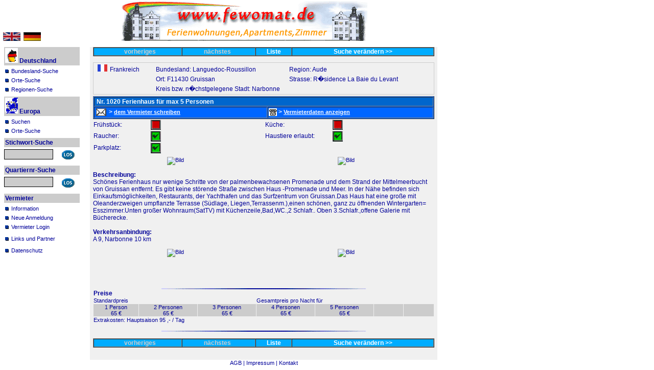

--- FILE ---
content_type: text/html
request_url: https://fewomat.de/details.php?fewo=1020
body_size: 4579
content:
		
		
		
		
<!DOCTYPE html PUBLIC "-//W3C//DTD XHTML 1.0 Transitional//EN" "http://www.w3.org/TR/xhtml1/DTD/xhtml1-transitional.dtd">
<html xmlns="http://www.w3.org/1999/xhtml" lang="de" xml:lang="de">
<head>
<title>Ferienwohnung 1020 Details, Ferienwohnung Aude</title>
<meta name="description" content="Ferienwohnung 1020, Apartment in Gruissan Aude" />
<meta name="keywords" content= "Ferienwohnung 1020 Privatzimmer Details, Fewo Gruissan, Ferienwohnungen und Zimmer" />
<meta http-equiv="content-type" content="text/html; charset=utf-8">
<meta name="page-topic" content="Reise Tourismus, Ferienwohnungen" />
<meta name="copyright" content="fewomat 2015" />
<meta name="revisit-after" content="4" />
   
<meta name="robots" content="index, follow" />
<meta http-equiv="Content-language" content="de" />
<meta name="viewport" content="width=device-width" />
<link href="/aastyle2.css" type="text/css" rel="stylesheet" />
<link rel="shortcut icon" href="favicon.ico" />
<script src="/aajavascript.js" type="text/javascript"></script>
<script src="/aats_picker2.js" type="text/javascript"></script>

  <script type="text/javascript">

  var _gaq = _gaq || [];
  _gaq.push(['_setAccount', 'UA-22344202-1']);
  _gaq.push(['_trackPageview']);

  (function() {
    var ga = document.createElement('script'); ga.type = 'text/javascript'; ga.async = true;
    ga.src = ('https:' == document.location.protocol ? 'https://ssl' : 'http://www') + '.google-analytics.com/ga.js';
    var s = document.getElementsByTagName('script')[0]; s.parentNode.insertBefore(ga, s);
  })();

</script>
  </head>
    <body onload="window.defaultStatus='';">
<div id="container">
<div id="header">
<div class="left">
<a href="/e_index.html" title="holiday-apartments English Site" target="_top"><img 
      src="/images/gb.gif" height="17" alt="apartments Germany" /></a>&nbsp;
      <img src="/images/de.gif" height="17" alt="" />
<a name="obenseite">&nbsp;</a>      
</div>
		  
<div class="right"><img src="/images/logoneu.gif" width="490" height="78" alt="www.fewomat.de" /></div>
</div>
<div id="main">
 <div id="menu">
    
    <div class="fewo"><img src="/images/dsymklein.gif" alt="Deutschland" />&nbsp;Deutschland</div>
	 <ul>
	 <li><a href="ferienwohnung-deutschland.html" title="Ferienwohnung Deutschland">Bundesland-Suche</a></li>
   <li><a href="fewo-deutschland-orte.php" title="Ferienwohnung Orte-Suche">Orte-Suche</a></li>
	 <li><a href="ferienwohnung-dregionen.html" title="Ferienwohnung Urlaubsregionen">Regionen-Suche</a></li>
   </ul>
   <div class="fewo"><img src="/images/europesmall.gif" alt="ferienwohnung europa" />&nbsp;Europa</div>
	 <ul>
	 <li><a href="ferienwohnung-europa.html">Suchen</a></li>
	 <li><a href="fewo-europa-orte.php">Orte-Suche</a></li>
	 </ul>
	 <div id="merke">
      <a href="fewo.php?jobsearch=abc8&amp;lang=0">
      <img src="images/merkliste0.gif" alt="" style="margin-bottom:6px" /></a>
   </div>
	
   <form action="fewo.php" method="post" name="formi">
    <input type="hidden" name="jobsearch" value="abc4" />
    <input type="hidden" name="lang" value="0" />
    <div class="fewo">Stichwort-Suche</div>
    <div style="margin-top:4px;"><input type="text" class="inp2" name="dothema" value="" maxlength="60" 
	     size="7" />&nbsp;<input class="menue" type="image" src="images/losbutton0.gif" /></div>
   </form>
   <br />
   <form action="fewo.php" method="post" name="formi2">
    <input type="hidden" name="jobsearch" value="abc4" />
    <input type="hidden" name="lang" value="0" />
    <div class="fewo">Quartiernr-Suche</div>
	  <div style="margin-top:4px;"><input type="text" class="inp2" name="donummer" maxlength="6" size="7" />&nbsp;<input class="menue" type="image" src="images/losbutton0.gif" /></div>
	 </form>
	 <br />
  
   	
    <div class="fewo">Vermieter</div>
	  <ul>
	  <li><a href="info_anb.php">Information</a></li>
	  <li><a href="neuanmeldung.html"> Neue Anmeldung</a></li>
	  <li><a href="https://www.fewomat.de/ssl/anb/anb_index.php" target="_blank">Vermieter Login</a></li>
	  </ul>
	  <ul>
	  <li><a href="/links.php">Links und Partner</a></li>
	 </ul>
      <ul>
    <li><a target="_blank" href="/dsgvo.php">Datenschutz</a></li>
	 </ul>
 </div> <!-- end menu -->
		<div id="content">
<div style="width:680px; background:#f0f0f0">
  <table border="1" width="668" cellpadding="0" cellspacing="0" align="center">
  <tr bgcolor="#00acff">					      
  <td align="center" class="gray">&nbsp;&nbsp; vorheriges</td><td align="center" class="gray">n&auml;chstes&nbsp;&nbsp;</td><td class="white" align="center">
	        <a href="#" onclick='document.forms.formula.submit(); return false;' 
	        target='_self' class="white">Liste</a></td>  <td class="white" align="center">
  <a href="index.html"

 		        target="_top" class="white">Suche ver&auml;ndern&nbsp;&gt;&gt;</a>    		
  </td></tr></table>
  <br />
  <table style="border:1px solid #cccccc;" width="668" cellpadding="2" cellspacing="1" align="center">
		<tr valign="bottom" bgcolor="#f0f0f0">
		    <td><img src="images/flaggen/land4.gif" hspace="5" alt="Frankreich" />Frankreich</td>
		    <td>Bundesland: Languedoc-Roussillon</td>
	      <td>Region: Aude</td>		</tr>
		<tr><td>&nbsp;</td>
	      <td>Ort: F11430 Gruissan</td>
	      <td>Strasse: R�sidence La Baie du Levant</td>
	  </tr>
		<tr bgcolor="#f0f0f0">
		        <td>&nbsp;</td><td colspan="2">Kreis bzw. n�chstgelegene Stadt: Narbonne</td>
	         </tr> 
	</table>
	 
	<table style="margin-top:3px" width="668" border="1" cellpadding="1" cellspacing="1" bgcolor="#0066ff" align="center">
		  <tr bgcolor="#0066cc">
		  			  <td class="white" colspan="2">&nbsp;Nr. 1020&nbsp;Ferienhaus f&uuml;r max 5 Personen</td>
			</tr>
			
		  <tr bgcolor="#0066ff">
		    		        <td  class="white"><img src="images/mailbox.gif" alt="" style="vertical-align:middle" />
				    &gt;&nbsp;<a href="#" class="navweiss" onclick='javascript:NeuFenster2("nachricht.php?lang=0&amp;Qnr=1020",600,550); return false'>dem Vermieter schreiben</a>
            </td>
        		       <td class="white"><img src="images/phone.gif" style="vertical-align:middle" alt="" />&nbsp;&gt;
			     <a href="#" class="navweiss" onclick='javascript:NeuFenster2("show_phone.php?lang=0&amp;Qnr=1020",460,360); return false'>Vermieterdaten anzeigen</a></td>
		    			</tr>
		    		</table>
		   
		<table width="668" border="0" cellpadding="1" cellspacing="0" align="center">
      <tr bgcolor="#f0f0f0">
	       <td class="grey" width="110">Fr&uuml;hst&uuml;ck:&nbsp;</td>
		     <td width="50"><img src="images/0.gif" alt="Fr&uuml;hst&uuml;ck" /></td>
	       <td width="170">&nbsp;</td>
	       <td class="grey" width="130">K&uuml;che:&nbsp;</td>
		     <td><img src="images/0.gif" alt="" /></td>
	    </tr>
	    <tr bgcolor="#f0f0f0">
	       <td class="grey" width="100">Raucher:&nbsp;</td>
		     <td><img src="images/1.gif" alt="" /></td>
	       <td width="120">&nbsp;</td>
         <td class="grey">Haustiere erlaubt:&nbsp;</td>
		     <td><img src="images/1.gif" alt="" /></td>
	    </tr>
	    <tr bgcolor="#f0f0f0">
	       <td class="grey" width="100">Parkplatz:&nbsp;</td>
		     <td><img src="images/1.gif" alt="" /></td>
	       <td width="120">&nbsp;</td>
	    <td colspan="2">&nbsp;</td>      </tr>
    </table>
	
	 
    <table border="0" cellpadding="6" cellspacing="0" width="668">
     <tr>
		    		        <td align="center" class="small"><img src="ssl/archiv/pic1020_1.jpg?160876" alt="Bild" width="285" />
                <br /></td>
              
        <td align="center" class="small">
    			  <img src="ssl/archiv/pic1020_2.jpg?853878" alt="Bild" name="Bild2" width="320" /><br /></td>		  </tr>
		  <tr><td colspan="2"><b style="font-size:12px">Beschreibung:</b>
		           <br />Sch&ouml;nes Ferienhaus nur wenige Schritte von der palmenbewachsenen Promenade und dem Strand der Mittelmeerbucht von Gruissan entfernt. Es gibt keine st&ouml;rende Stra&szlig;e zwischen Haus -Promenade und Meer. In der N&auml;he befinden sich Einkaufsm&ouml;glichkeiten, Restaurants, der Yachthafen und das Surfzentrum von Gruissan.Das Haus hat eine gro&szlig;e mit Oleanderzweigen umpflanzte Terrasse (S&uuml;dlage, Liegen,Terrassenm.),einen sch&ouml;nen, ganz zu &ouml;ffnenden Wintergarten= Esszimmer.Unten gro&szlig;er Wohnraum(SatTV) mit K&uuml;chenzeile,Bad,WC.,2 Schlafr.. Oben 3.Schlafr.,offene Galerie mit B&uuml;cherecke.<br />
		  <br /><b style="font-size:12px">Verkehrsanbindung:</b><br />A 9, Narbonne 10 km<br /> 
		  
		  		  </td></tr> 
		  
		  <tr><td align="center"  class="small">
			    <img src="ssl/archiv/pic1020_3.jpg?970530" alt="Bild" name="Bild3" width="320" /></td><td align="center"  class="small">
			    <img src="ssl/archiv/pic1020_4.jpg?828599" alt="Bild" name="Bild4" width="320" /></td></tr>		  <tr><td colspan="2"><b style="font-size:12px">&nbsp;</b>
		           <br /><br /></td></tr> 
		  </table>
	      	  <table cellpadding="0" cellspacing="1" width="668" border="0" bgcolor="#f0f0f0" align="center">
	    <tr bgcolor="#f0f0f0">
		    <td colspan="7" align="center">&nbsp;
         <br /><img src="images/bg5.gif" width="400" height="2" align="center" alt="" /></td>
	    </tr>
		  <tr><td colspan="7" class="boldi">Preise</td></tr>
		  
		  <tr>
		  <td colspan="3" class="small">Standardpreis</td>
		  <td colspan="4" class="small">Gesamtpreis pro Nacht f&uuml;r</td></tr>
		  <tr bgcolor="#cccccc">
		  <td align="center" class="small">1 Person<br />65 &euro;</td><td align="center" class="small">2 Personen<br />65 &euro;</td><td align="center" class="small">3 Personen<br />65 &euro;</td><td align="center" class="small">4 Personen<br />65 &euro;</td><td align="center" class="small">5 Personen<br />65 &euro;</td><td><img src="images/null.gif" width="28" height="1" alt="" /></td><td><img src="images/null.gif" width="28" height="1" alt="" /></td></tr>		  <tr><td colspan="7" class="small">Extrakosten: Hauptsaison 95 ,- / Tag</td></tr>
		  		  <tr bgcolor="#f0f0f0">
	      <td colspan="7" align="center">&nbsp;
           <br /><img src="images/bg5.gif" width="400" height="2" align="center" alt="" /></td>
      </tr>
		 </table>
		 <form action="details.php" method="post" name="previform">
			   <input type="hidden" name="Qnr" value="0" />
			    <input type="hidden" name="nr" value="1" />
			   <input type="hidden" name="lang" value="0" />
			   <input type="hidden" name="vondat" value="" />
			   <input type="hidden" name="bisdat" value="" />
			   <input type="hidden" name="search" value="" />
			   <input type="hidden" name="sqlall" value="DS%20%3D%20%271020%27" />
			   <input type="hidden" name="resultarraytxt" value="0%2C1020%2C0" />
			   <input type="hidden" name="ausarraytxt" value="0" />
			   <input type="hidden" name="personen" value="0" />
			   </form><form action="details.php" method="post" name="nextiform">
			   <input type="hidden" name="Qnr" value="0" />
			    <input type="hidden" name="nr" value="1" />
			   <input type="hidden" name="lang" value="0" />
			   <input type="hidden" name="vondat" value="" />
			   <input type="hidden" name="bisdat" value="" />
			   <input type="hidden" name="search" value="" />
			   <input type="hidden" name="sqlall" value="DS%20%3D%20%271020%27" />
			   <input type="hidden" name="resultarraytxt" value="0%2C1020%2C0" />
			   <input type="hidden" name="ausarraytxt" value="0" />
			   <input type="hidden" name="personen" value="0" />
			   </form><form action="fewo.php" method = "post" name="formula">
               <input type="hidden" name="sql" value="DS%20%3D%20%271020%27" />
		       <input type="hidden" name="nr" value="1" />
	           <input type="hidden" name="lang" value="0" />
	           <input type="hidden" name="vondat" value="" />
	           <input type="hidden" name="bisdat" value="" />
	           <input type="hidden" name="ausarraytxt" value="0" />
		       <input type="hidden" name="personen" value="0" />
			   <input type="hidden" name="jobsearch" value="" />
		       </form><form action="index.html" method="post" name="changesearch">
                 <input type="hidden" name="sql" value="DS%20%3D%20%271020%27" />
	             <input type="hidden" name="lang" value="0" />
	             <input type="hidden" name="vondat" value="" />
	             <input type="hidden" name="bisdat" value="" />
	             <input type="hidden" name="ausarraytxt" value="0" />
		         <input type="hidden" name="personen" value="0" />
		         </form><br />
 
	 <table border="1" width="668" align="center" cellpadding="0" cellspacing="0">
   <tr bgcolor="#00acff">
   <td align="center" class="gray">&nbsp;&nbsp; vorheriges</td><td align="center" class="gray">n&auml;chstes&nbsp;&nbsp;</td><td class="white" align="center">
	        <a href="#" onclick='document.forms.formula.submit(); return false;' 
	        target='_self' class="white">Liste</a></td><td class="white" align="center"><a href="#" onclick='document.forms.changesearch.submit(); return false;' target="_self" class="white">Suche ver&auml;ndern&nbsp;&gt;&gt;</a></td>   </tr>
	 </table><br />
	 <br />
 
 
</div>
  <div id="agbimpress"> <a class="navi" href="/agb.php?lang=0">AGB | </a><a class="navi" href="/impressum.php?lang=0">Impressum | </a><a class="navi" href='javascript:hangnew(551,101,1,3,0)'>Kontakt </a> </div> </div> <!-- end content -->
</div> <!-- end main //-->

</div> <!-- end container //-->
  <script type="text/javascript">
   /* <![CDATA[ */
      if (document.cookie.length > 0) {
        var isfewojob = 0;
        var fewocname = "joblist_";
        var i,x,y,z,cooks=document.cookie.split(";");
        for (i=0;i<cooks.length;i++) {
          x=cooks[i].substr(0,cooks[i].indexOf("="));
          x=x.replace(/^\s+|\s+$/g,"");
          z=x.substr(0,8); // joblist_
          if(z==fewocname) {
             y=cooks[i].substr(cooks[i].indexOf("=")+1);
             if(y > 1) isfewojob += 1;
          }
        }
	      if(isfewojob > 0) {
          document.getElementById("merke").style.display = "inline";
        }
      }
  /* ]]> */
  </script>
   </body></html>


--- FILE ---
content_type: text/javascript
request_url: https://fewomat.de/aajavascript.js
body_size: 10899
content:
function getJobListCookie(id) {
	var value = "0";
	var jobId = "joblist_" + escape(id);
	if (document.cookie.length > 0) {
		c_start = document.cookie.indexOf(jobId + "=");
		
		if (c_start != -1) { 
			c_start = c_start + jobId.length+1 
			c_end = document.cookie.indexOf(";",c_start)
			if (c_end==-1) {
				c_end=document.cookie.length
			}
			value = unescape(document.cookie.substring(c_start,c_end))
		} 
	}
	return value;
}

function checkJoblistEntries(id,lang) {
	var imgJobListOnUrl  = '/images/add_joblist_on' + lang + '.gif';
	var imgJobListOffUrl = '/images/add_joblist_off' + lang + '.gif'; 
	var jobListImg = document.getElementById("joblist_" + id);
	if (jobListImg == null) return;
	if(getJobListCookie(id) != "0") {
		jobListImg.src = imgJobListOnUrl ;
	}
	else {
		jobListImg.src = imgJobListOffUrl;
	}
}


function toggleJobEntry(id,lang) {
	var imgJobListOnUrl  = '/images/add_joblist_on' + lang + '.gif';
	var imgJobListOffUrl = '/images/add_joblist_off' + lang + '.gif'; 

	var jobListImg = document.getElementById("joblist_" + id);
	var jobListImgOpener = null;
    
	try {
       jobListImgOpener = document.getElementById("joblist_" + id);
	} catch(err) {
	     jobListImgOpener = null;
	}
	
	if (jobListImg == null) return;

	if (endsWith(jobListImg.src, imgJobListOffUrl)) {
		    jobListImg.src = imgJobListOnUrl ;
		    if (jobListImgOpener != null) {
                           jobListImgOpener.src = imgJobListOnUrl ;
        }
		    addToJoblist(id);
	}
	else {
		jobListImg.src = imgJobListOffUrl;
		if (jobListImgOpener != null) {
                           jobListImgOpener.src = imgJobListOffUrl ;
    }
		removeFromJoblist(id);
	}
}


function addToJoblist(value) {
			setJobListCookie(value, value);
			document.getElementById("merke").style.display = "inline";
}

function removeFromJoblist(value) {
			setJobListCookie(value, 0);
}

function removeFromJoblistAndSubmit(anId) {
	var check = confirm("Wollen Sie diese Sendung wirklich aus der Merkliste l�schen?");

	if (check == true) {	
		removeFromJoblist(anId);
		//removeFromRecordlist(anId);
		document.joblistform.submit();
	}
}
	
/*
 * Checks if 'src' ends with 'target'.
 */
function endsWith(src, target) {
    var start = src.length - target.length;
    return (start >= 0) ? (src.substring(start) == target) : false;
}


function cookiesEnabled() {
	var d = new Date();
	d.setTime(d.getTime() + 10000);
	document.cookie = "cookie_check=yes; path=/; expires=" + d.toUTCString(); + ";"
	return document.cookie && document.cookie.length > 0;
}

function cookieCheck(msg) {
	if (cookiesEnabled()) {
		return true;
	} else {
		alert(msg);
		return false;
	}
}

//function setRecordingCookie(name, value) { setACookie("record" , name, value); }
function setJobListCookie(name, value)   { setACookie("joblist", name, value); }


function setACookie(cookieType, name, value) {
	if (cookieCheck("In order to use this feature you must have cookies enabled in your browser."))
	
	var d = new Date();
	d.setTime(d.getTime() + 10000);
	document.cookie = "joblist_" + escape(name) + "=" + escape(value) + ";"
}


function check_alone() {
  if (parent != self) {
       if (parent.frames['menu'].merkarr != "0,") {
          parent.frames['main'].showObject('merke');
	   }
	   else; 	  
  }
  else;
}  


function getObject(objName) {
    return (document.layers) 
      ? document.layers[objName]
      : document.getElementById(objName)
    ;
}

function show(obj) {
    return (document.layers)
      ? obj.visibility= "visible"
      : obj.style.visibility= "visible"
    ;
}

function hide(obj) {
    return (document.layers)
      ? obj.visibility= "hide"
      : obj.style.visibility= "hidden"
    ;
}

function showObject(objName) {
    var obj= getObject(objName);
    show(obj);
}
  
function hideObject(objName) {
    var obj= getObject(objName);
    hide(obj);  
  }
 
function tunichts(vv) {
     var obj = getObject(vv);
	 hide(obj);
  }

function showObject2(objName) {
    var obj= getObject(objName);
	obi = objName;
    show(obj);
	setTimeout("tunichts(obi);", 2000);
  }
 

/* Emailverschl�sselungs-Funktionen */  
function hang(alchemy,year,shrub,projekt,modus,lang) {
  alchemy += ' '; 
  var atmosphere = alchemy.length;
  var forest = 0;
  var scientist = '';
  for(var club = 0; club < atmosphere; club++) {
     forest = 0;
     while(alchemy.charCodeAt(club) != 32) {
       forest = forest * 10;
       forest = forest + alchemy.charCodeAt(club)-48;
       club++;
     }
     scientist += String.fromCharCode(shoe(forest,year,shrub));
   }
   
   //if(projekt == 1) scientist += '&body=%0A%0A%0AEs ist besser, wenn Sie uns direkt werktags zwischen 8 und 18 Uhr anrufen.%0AFalls Sie uns doch eine mail senden m&ouml;chten, schreiben Sie uns Ihre%0ATelefonnummer, unter der wir Sie tags&uuml;ber erreichen k&ouml;nnen.%0AIhre Zimmervermittlung24.com,%0AZimmervermittlung Dentler, Berlin,%0APenkuner Weg 14,%0A12621 Berlin%0A%0ATelefon: 030 - 56 555 111%0ATelephone: +49 30 56 555 111';
     
   parent.location = 'm'+'a'+'i'+'l'+'t'+'o'+':'+scientist;
   
}

function hangnew(year,shrub,projekt,modus,lang) {
  //alchemy += ' '; 
  alchemy = "198 384 344 203 298 198 203 410 68 309 446 384 390 298 203 278 180 309 " 
  var atmosphere = alchemy.length;
  var forest = 0;
  var scientist = '';
  for(var club = 0; club < atmosphere; club++) {
     forest = 0;
     while(alchemy.charCodeAt(club) != 32) {
       forest = forest * 10;
       forest = forest + alchemy.charCodeAt(club)-48;
       club++;
     }
     scientist += String.fromCharCode(shoe(forest,year,shrub));
   }
   
   //if(projekt == 1) scientist += '&body=%0A%0A%0AEs ist besser, wenn Sie uns direkt werktags zwischen 8 und 18 Uhr anrufen.%0AFalls Sie uns doch eine mail senden m&ouml;chten, schreiben Sie uns Ihre%0ATelefonnummer, unter der wir Sie tags&uuml;ber erreichen k&ouml;nnen.%0AIhre Zimmervermittlung24.com,%0AZimmervermittlung Dentler, Berlin,%0APenkuner Weg 14,%0A12621 Berlin%0A%0ATelefon: 030 - 56 555 111%0ATelephone: +49 30 56 555 111';
     
   parent.location = 'm'+'a'+'i'+'l'+'t'+'o'+':'+scientist;
   
}


function havenew(component,glass) {
 //food += ' ';
 food = "198 384 344 203 298 198 203 410 68 309 446 384 390 298 203 278 180 309 " 
 var cost = food.length;
 var culture = 0;
 for(var discovery = 0; discovery < cost; discovery++) {
   culture = 0;
   while(food.charCodeAt(discovery) != 32) {
     culture = culture * 10;
     culture = culture + food.charCodeAt(discovery)-48;
     discovery++;
   }
   document.write(String.fromCharCode(shoe(culture,component,glass)));
  }
}


function have(food,component,glass) {
 food += ' ';
 var cost = food.length;
 var culture = 0;
 for(var discovery = 0; discovery < cost; discovery++) {
   culture = 0;
   while(food.charCodeAt(discovery) != 32) {
     culture = culture * 10;
     culture = culture + food.charCodeAt(discovery)-48;
     discovery++;
   }
   document.write(String.fromCharCode(shoe(culture,component,glass)));
  }
}

function shoe(speech,extraterrestrial,flore) {
  if (flore % 2 == 0) {
    icon = 1;
    for(var pencil = 1; pencil <= flore/2; pencil++) {
    lip = (speech*speech) % extraterrestrial;
    icon = (lip*icon) % extraterrestrial;
  }
  } else {
     icon = speech;
     for(var meter = 1; meter <= flore/2; meter++) {
     lip = (speech*speech) % extraterrestrial;
     icon = (lip*icon) % extraterrestrial;
  }
}
return icon;
}   
  
/* Merkefunktion Funktion pr�ft, ob frames vorhanden, wenn ja */
/* dann wird merkarradd aufgerufen, ansonsten fehlermeldung */
function merkarraddpre(ele,lang){
   if (parent != self) {
       parent.frames['menu'].merkarradd(ele,'lang');
       NeuFenster('basketinfo.php?lang=' + lang,200,200);
   }
   else {
      if(lang == 1) alert("Please visit first of start page in order to use this function'");
      else alert("Sie k�nnen die Vormerkfunktion nur nutzen, wenn Sie uns �ber die Startseite besuchen!");
   }	  
} 

// Funktion �bergibt bei Buchungsausgabe Memofeld and Stornierformular
function Shipmemo(form,nrx) {
   Memo = form.Memointern.value;
   var DS = nrx;
   var stornomemo  = eval("document.stornoform" + DS + "." + "memofeld");
   stornomemo.value = Memo;
}


// Funktionen, die neues Fenster �ffnen 
function NeuesFenster(url, width, height) {
	var Win = window.open(url,"displayWindow",'width=' + width + ',height=' + height + ',resizable=yes,scrollbars=yes,menubar=no,status=no' );
    Win.moveTo(0,0);
}

function NeuFenster2(url, width, height) {
	var Win = window.open(url,"displayWindow",'width=' + width + ',height=' + height + ',resizable=yes,scrollbars=yes,menubar=no,status=no' );
}

function NeuFenster3(url, width, height) {
	var Win = window.open(url,"displayWindow",'width=' + width + ',height=' + height + ',resizable=no,scrollbars=no,menubar=no,status=no' );
}

function NeuFenster(url, width, height) {
	var Win = window.open(url,"displayWindow",'width=' + width + ',height=' + height + ',resizable=yes,scrollbars=auto,menubar=no,status=no' );
}

// Weiterleitungsfunktionen
function schickvermieterupdate() {
   setTimeout("schickupdate();", 1100);
}

function schickupdate() {
   document.afterformula.submit();
}


function zeit() {
    setTimeout("change2();", 2000);
}


function change(url) {
     parent.frames['main'].location.href = url;     
}


function zeit2(url) {
    xxx = url;
    setTimeout("change(xxx);", 600);
}

function zeit3(url) {
    xxx = url;
    setTimeout("change(xxx);", 2000);
}

// Funktionen, die auf hauptrahmen gebraucht werden
function imgOn(nr) {
  document[nr].src =  eval(nr + "k.src");
}

function imgOff(nr) {
  document[nr].src= eval(nr + ".src");
}

/* Statusleistenausgabe */
function Info(Ausgabe) {
    window.status = Ausgabe;
}
		
function Pruef(feld,max) {
      var anz = feld.value.length;
      var frei;
      if (anz > max) {
        feld.value = feld.value.substring(0,max);
        frei = 0;
      } else {
        frei = max-anz;
      }
      if (document.all) document.all["i_"+feld.name].value=frei;
	  else feld.form["i_"+feld.name].value=frei;
}


function Pruefadmin(feld,max) {
      var anz = feld.value.length;
      var frei;
      if (anz > max) {
        feld.value = feld.value.substring(0,max);
        frei = 0;
      } 
	  else {
        frei = max-anz;
      }
}



function bild(bildname) {
      var bild = bildname;     
		 if(window.document.images[bild].width < window.document.images[bild].height) {
            window.document.images[bild].width=210;
         }
         else {
            window.document.images[bild].width=320;
         }
 }

--- FILE ---
content_type: text/javascript
request_url: https://fewomat.de/aats_picker2.js
body_size: 9964
content:
// Title: Timestamp picker
// Description: See the demo at url
// URL: http://www.softcomplex.com/products/tigra_calendar/
// Version: 1.0.a (Date selector only)
// Date: 12-12-2001 (mm-dd-yyyy)
// Author: Denis Gritcyuk <denis@softcomplex.com>
// Notes: Permission given to use this script in any kind of applications if
//    header lines are left unchanged. Feel free to contact the author
//    for feature requests and/or donations


function show_calendar3(str_target, str_datetime) {
	var arr_months = ["Januar", "Februar", "M�rz", "April", "Mai", "Juni",
		"Juli", "August", "September", "Oktober", "November", "December"];
	var week_days = ["So", "Mo", "Di", "Mi", "Do", "Fr", "Sa"];
	var n_weekstart = 1; // day week starts from (normally 0 or 1)

	var dt_datetime = (str_datetime == null || str_datetime =="" ?  new Date() : str2dt2(str_datetime));
	var dt_prev_month = new Date(dt_datetime);
	dt_prev_month.setMonth(dt_datetime.getMonth()-1);
	if (dt_datetime.getMonth()%12 != (dt_prev_month.getMonth()+1)%12) {
		dt_prev_month.setMonth(dt_datetime.getMonth());
		dt_prev_month.setDate(0);
	}
	var dt_next_month = new Date(dt_datetime);
	dt_next_month.setMonth(dt_datetime.getMonth()+1);
	if ((dt_datetime.getMonth() + 1)%12 != dt_next_month.getMonth()%12)
		dt_next_month.setDate(0);
	
	var dt_firstday = new Date(dt_datetime);
	dt_firstday.setDate(1);
	dt_firstday.setDate(1-(7+dt_firstday.getDay()-n_weekstart)%7);
	var dt_lastday = new Date(dt_next_month);
	dt_lastday.setDate(0);
	
	// html generation (feel free to tune it for your particular application)
	// print calendar header
	var str_buffer = new String (
		"<html>\n"+
		"<head>\n"+
		"	<title>Calendar</title>\n"+
		"</head>\n"+
		"<body bgcolor=\"White\">\n"+
		"<table class=\"clsOTable\" cellspacing=\"0\" border=\"0\" width=\"100%\">\n"+
		"<tr><td bgcolor=\"#3f518f\">\n"+
		"<table cellspacing=\"1\" cellpadding=\"3\" border=\"0\" width=\"100%\">\n"+
		"<tr>\n	<td bgcolor=\"#3f518f\"><a href=\"javascript:window.opener.show_calendar2('"+
		str_target+"', '"+ dt2dtstr2(dt_prev_month)+"');\">"+
		"<img src=\"images/prev.gif\" width=\"16\" height=\"16\" border=\"0\""+
		" alt=\"previous month\"></a></td>\n"+
		"	<td bgcolor=\"#3f518f\" colspan=\"5\">"+
		"<font color=\"white\" face=\"tahoma, verdana\" size=\"2\">"
		+arr_months[dt_datetime.getMonth()]+" "+dt_datetime.getFullYear()+"</font></td>\n"+
		"	<td bgcolor=\"#3f518f\" align=\"right\"><a href=\"javascript:window.opener.show_calendar2('"
		+str_target+"', '"+dt2dtstr2(dt_next_month)+"');\">"+
		"<img src=\"images/next.gif\" width=\"16\" height=\"16\" border=\"0\""+
		" alt=\"next month\"></a></td>\n</tr>\n"
	);

	var dt_current_day = new Date(dt_firstday);
	// print weekdays titles
	str_buffer += "<tr>\n";
	for (var n=0; n<7; n++)
		str_buffer += "	<td bgcolor=\"#87CEFA\">"+
		"<font color=\"black\" face=\"tahoma, verdana\" size=\"2\">"+
		week_days[(n_weekstart+n)%7]+"</font></td>\n";
	// print calendar table
	str_buffer += "</tr>\n";
	while (dt_current_day.getMonth() == dt_datetime.getMonth() ||
		dt_current_day.getMonth() == dt_firstday.getMonth()) {
		// print row heder
		str_buffer += "<tr>\n";
		for (var n_current_wday=0; n_current_wday<7; n_current_wday++) {
				if (dt_current_day.getDate() == dt_datetime.getDate() &&
					dt_current_day.getMonth() == dt_datetime.getMonth())
					// print current date
					str_buffer += "	<td bgcolor=\"#FFB6C1\" align=\"right\">";
				else if (dt_current_day.getDay() == 0 || dt_current_day.getDay() == 6)
					// weekend days
					str_buffer += "	<td bgcolor=\"#DBEAF5\" align=\"right\">";
				else
					// print working days of current month
					str_buffer += "	<td bgcolor=\"white\" align=\"right\">";

				if (dt_current_day.getMonth() == dt_datetime.getMonth())
					// print days of current month
					str_buffer += "<a href=\"javascript:window.opener."+str_target+
					".value='"+dt2dtstr2(dt_current_day)+"'; window.close();\">"+
					"<font color=\"black\" face=\"tahoma, verdana\" size=\"2\">";
				else 
					// print days of other months
					str_buffer += "<a href=\"javascript:window.opener."+str_target+
					".value='"+dt2dtstr2(dt_current_day)+"'; window.close();\">"+
					"<font color=\"gray\" face=\"tahoma, verdana\" size=\"2\">";
				str_buffer += dt_current_day.getDate()+"</font></a></td>\n";
				dt_current_day.setDate(dt_current_day.getDate()+1);
		}
		// print row footer
		str_buffer += "</tr>\n";
	}
	// print calendar footer
	str_buffer +=
		"</table>\n" +
		"</tr>\n</td>\n</table>\n" +
		"</body>\n" +
		"</html>\n";
	
	var vWinCal = window.open("", "Calendar", 
		"width=200,height=200,status=no,resizable=yes,top=90,left=90");
	vWinCal.opener = self;
	vWinCal.focus();
	var calc_doc = vWinCal.document;
	calc_doc.write (str_buffer);
	calc_doc.close();
}





function show_calendar2(str_target, str_datetime) {
	var arr_months = ["Januar", "Februar", "M�rz", "April", "Mai", "Juni",
		"Juli", "August", "September", "Oktober", "November", "December"];
	var week_days = ["So", "Mo", "Di", "Mi", "Do", "Fr", "Sa"];
	var n_weekstart = 1; // day week starts from (normally 0 or 1)

	var dt_datetime = (str_datetime == null || str_datetime =="" ?  new Date() : str2dt2(str_datetime));
	var dt_prev_month = new Date(dt_datetime);
	dt_prev_month.setMonth(dt_datetime.getMonth()-1);
	if (dt_datetime.getMonth()%12 != (dt_prev_month.getMonth()+1)%12) {
		dt_prev_month.setMonth(dt_datetime.getMonth());
		dt_prev_month.setDate(0);
	}
	var dt_next_month = new Date(dt_datetime);
	dt_next_month.setMonth(dt_datetime.getMonth()+1);
	if ((dt_datetime.getMonth() + 1)%12 != dt_next_month.getMonth()%12)
		dt_next_month.setDate(0);
	
	var dt_firstday = new Date(dt_datetime);
	dt_firstday.setDate(1);
	dt_firstday.setDate(1-(7+dt_firstday.getDay()-n_weekstart)%7);
	var dt_lastday = new Date(dt_next_month);
	dt_lastday.setDate(0);
	
	// html generation (feel free to tune it for your particular application)
	// print calendar header
	var str_buffer = new String (
		"<html>\n"+
		"<head>\n"+
		"	<title>Calendar</title>\n"+
		"</head>\n"+
		"<body bgcolor=\"White\">\n"+
		"<table class=\"clsOTable\" cellspacing=\"0\" border=\"0\" width=\"100%\">\n"+
		"<tr><td bgcolor=\"#3f518f\">\n"+
		"<table cellspacing=\"1\" cellpadding=\"3\" border=\"0\" width=\"100%\">\n"+
		"<tr>\n	<td bgcolor=\"#3f518f\"><a href=\"javascript:window.opener.show_calendar2('"+
		str_target+"', '"+ dt2dtstr2(dt_prev_month)+"');\">"+
		"<img src=\"images/prev.gif\" width=\"16\" height=\"16\" border=\"0\""+
		" alt=\"previous month\"></a></td>\n"+
		"	<td bgcolor=\"#3f518f\" colspan=\"5\">"+
		"<font color=\"white\" face=\"tahoma, verdana\" size=\"2\">"
		+arr_months[dt_datetime.getMonth()]+" "+dt_datetime.getFullYear()+"</font></td>\n"+
		"	<td bgcolor=\"#3f518f\" align=\"right\"><a href=\"javascript:window.opener.show_calendar2('"
		+str_target+"', '"+dt2dtstr2(dt_next_month)+"');\">"+
		"<img src=\"images/next.gif\" width=\"16\" height=\"16\" border=\"0\""+
		" alt=\"next month\"></a></td>\n</tr>\n"
	);

	var dt_current_day = new Date(dt_firstday);
	// print weekdays titles
	str_buffer += "<tr>\n";
	for (var n=0; n<7; n++)
		str_buffer += "	<td bgcolor=\"#87CEFA\">"+
		"<font color=\"black\" face=\"tahoma, verdana\" size=\"2\">"+
		week_days[(n_weekstart+n)%7]+"</font></td>\n";
	// print calendar table
	str_buffer += "</tr>\n";
	while (dt_current_day.getMonth() == dt_datetime.getMonth() ||
		dt_current_day.getMonth() == dt_firstday.getMonth()) {
		// print row heder
		str_buffer += "<tr>\n";
		for (var n_current_wday=0; n_current_wday<7; n_current_wday++) {
				if (dt_current_day.getDate() == dt_datetime.getDate() &&
					dt_current_day.getMonth() == dt_datetime.getMonth())
					// print current date
					str_buffer += "	<td bgcolor=\"#FFB6C1\" align=\"right\">";
				else if (dt_current_day.getDay() == 0 || dt_current_day.getDay() == 6)
					// weekend days
					str_buffer += "	<td bgcolor=\"#DBEAF5\" align=\"right\">";
				else
					// print working days of current month
					str_buffer += "	<td bgcolor=\"white\" align=\"right\">";

				if (dt_current_day.getMonth() == dt_datetime.getMonth())
					// print days of current month
					str_buffer += "<a href=\"javascript:window.opener."+str_target+
					".value='"+dt2dtstr2(dt_current_day)+"'; window.close();\">"+
					"<font color=\"black\" face=\"tahoma, verdana\" size=\"2\">";
				else 
					// print days of other months
					str_buffer += "<a href=\"javascript:window.opener."+str_target+
					".value='"+dt2dtstr2(dt_current_day)+"'; window.close();\">"+
					"<font color=\"gray\" face=\"tahoma, verdana\" size=\"2\">";
				str_buffer += dt_current_day.getDate()+"</font></a></td>\n";
				dt_current_day.setDate(dt_current_day.getDate()+1);
		}
		// print row footer
		str_buffer += "</tr>\n";
	}
	// print calendar footer
	str_buffer +=
		"</table>\n" +
		"</tr>\n</td>\n</table>\n" +
		"</body>\n" +
		"</html>\n";

	var vWinCal = window.open("", "Calendar", 
		"width=200,height=200,status=no,resizable=yes,top=240,left=150");
	vWinCal.opener = self;
	vWinCal.focus();
	var calc_doc = vWinCal.document;
	calc_doc.write (str_buffer);
	calc_doc.close();
}













// datetime parsing and formatting routimes. modify them if you wish other datetime format
function str2dt2 (str_datetime) {
	var re_date = /^(\d+)\.(\d+)\.(\d+)$/;
	if (!re_date.exec(str_datetime)) return alert("Invalid Datetime format: "+ str_datetime);
	var jahr0 = RegExp.$3.valueOf();
	var lang = jahr0.length;
	
	if(lang == 2)  jahr = "20" + jahr0;
	else if (lang == 1)  jahr = "200" + jahr0;
	else jahr = jahr0;
	return (new Date (jahr, RegExp.$2-1, RegExp.$1));
}
function dt2dtstr2 (dt_datetime) {
	return (new String (
			dt_datetime.getDate()+"."+(dt_datetime.getMonth()+1)+"."+dt_datetime.getFullYear()));
}
